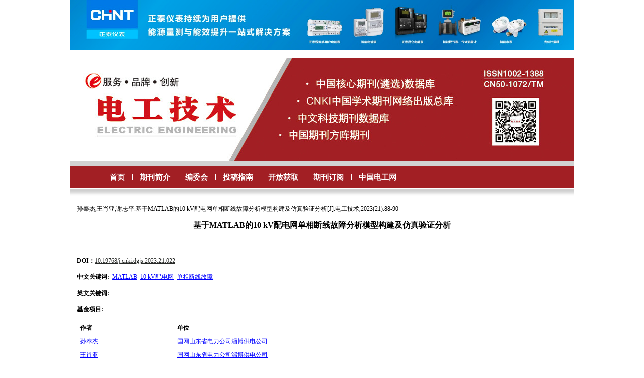

--- FILE ---
content_type: text/html; charset=utf-8
request_url: http://journal.jsjkx.com/dgjs/ch/reader/view_abstract.aspx?file_no=20232122&flag=1
body_size: 4987
content:
<!DOCTYPE html PUBLIC "-//W3C//DTD XHTML 1.0 Transitional//EN" "http://www.w3.org/TR/xhtml1/DTD/xhtml1-transitional.dtd"> 
<html xmlns="http://www.w3.org/1999/xhtml"> 
<head><title>基于MATLAB的10 kV配电网单相断线故障分析模型构建及仿真验证分析</title>
<meta http-equiv="Content-Language" content="zh-cn">
<meta http-equiv="Content-Type" content="text/html; charset=utf-8">
<meta name="keywords" content="MATLAB；10 kV配电网；单相断线故障"/>
<meta name="HW.ad-path" content="http://zazhi.chinaet.net/dgjs/ch/reader/view_abstract.aspx?file_no=20232122"/>
<meta name="HW.identifier" content="http://zazhi.chinaet.net/dgjs/ch/reader/view_abstract.aspx?file_no=20232122"/>
<meta name="DC.Format" content="text/html"/>
<meta name="DC.Language" content="cn"/>
<meta name="DC.Title" content="基于MATLAB的10 kV配电网单相断线故障分析模型构建及仿真验证分析"/>
<meta name="DC.Identifier" content="10.19768/j.cnki.dgjs.2023.21.022"/>
<meta name="DC.Contributor" content="孙奉杰"/>
<meta name="DC.Contributor" content="王肖亚"/>
<meta name="DC.Contributor" content="谢志平"/>
<meta name="DC.Date" content=""/>
<meta name="DC.Keywords" content="MATLAB；10 kV配电网；单相断线故障"/>
<meta name="DC.Keywords" content=""/>
<meta name="Description" content="10 kV配电网发生单相断线故障时，故障电流较小、衰减速度较慢。为减少对用户的影响，采用MATLAB仿真软件构建10 kV配电网单相断线故障分析模型，以单相断线发生在A相为例进行了仿真分析。通过设置不同断线位置和过渡电阻，对中性点谐振接地系统和不接地系统单相断线故障的中性点电压、断口上下游的电压特征进行仿真验证。"/>
<meta name="Keywords" content="MATLAB；10 kV配电网；单相断线故障"/>
<meta name="citation_title" content="基于MATLAB的10 kV配电网单相断线故障分析模型构建及仿真验证分析"/>
<meta name="citation_journal_title" content="电工技术"/>
<meta name="citation_author" content="孙奉杰"/>
<meta name="citation_author" content="王肖亚"/>
<meta name="citation_author" content="谢志平"/>
<meta name="citation_volume" content=""/>
<meta name="citation_issue" content="21"/>
<meta name="citation_date" content="20231115"/>
<meta name="citation_firstpage" content="88"/>
<meta name="citation_lastpage" content="90"/>


<script type="text/javascript" src="../js/calendar_new.js"></script>
	<script type="text/javascript" src="../js/checkform.js"></script>
	<script type="text/javascript" src="../js/ajax.js"></script>
	<script type="text/javascript" src="../js/jquery.js"></script>
	<link href="../css/front_table_css.css" rel="stylesheet" type="text/css">
     <link href="../css/style.css" rel="stylesheet" type="text/css"/>
	 <link href="../css/fu.css" rel="stylesheet" type="text/css">	
	<link href="../css/zi.css" rel="stylesheet" type="text/css">
	<link href="../css/Erji_style.css" rel="stylesheet" type="text/css">
</head>

<body>
<div style=" margin:0 auto; width:1000px;">
<div id="header">
	  <div class="advertising">
		
			 <a href="https://im.chint.com/news/eventsd17.htm" target="_blank" style="height: 100%;display:block;">
				<img src="/uploadfile/news_images/dgjs/2023-06-30/20200924161125001.jpg" style="width:100%;" />
			</a>
			
	  </div>
	  <br>
      <div class="banner"></div>
	  
      <div class="nav">
           <ul>
              <li style=" background:none;"><A href="../index.aspx">首页</A></li><li><A href="../first_menu.aspx?parent_id=20090729110936001">期刊简介</A></li><li><A href="../first_menu.aspx?parent_id=20090729111025001">编委会</A></li><li><A href="../first_menu.aspx?parent_id=20151222040020940">投稿指南</A></li><li><A href="../first_menu.aspx?parent_id=20251031163737001">开放获取</A></li><li><A href="../first_menu.aspx?parent_id=20090729111056001">期刊订阅</A></li><li><A href="../https://www.chinaet.net/">中国电工网</A></li>
           </ul>
      </div>
</div>
<div id="main">
          <span id="ErrorMessage"></span>
<table cellspacing="1" cellpadding="4" align="center" id="QueryUI" class="front_table">
  <tr> 
    <td height="420" valign="top" align="center">
      <table width="100%" border="0"  cellpadding="0" cellspacing="0">
      <tr> 
      <td align=left vAlign=top > 
	   <table border="0" cellpadding="0" cellspacing="0" width="100%">
         <tr>
          <td width="100%">
            <table border="0" cellpadding="4" cellspacing="4" width="100%">
			<tr>
                <td width="100%" height="20" ><span id="ReferenceText">孙奉杰,王肖亚,谢志平.基于MATLAB的10 kV配电网单相断线故障分析模型构建及仿真验证分析[J].电工技术,2023(21):88-90</span></td>
              </tr>
			<tr>
				<td width="100%" height="20" align="center"><font size="3"><b><span id="FileTitle">基于MATLAB的10 kV配电网单相断线故障分析模型构建及仿真验证分析</span></b></font></td>
			</tr>
	       <tr>
                <td width="100%" align="center"><font size="3"><b><span id="EnTitle"></span></b></font></td>
           </tr>
	       <tr>
                <td width="100%" align="center"><span id="SendTime"></span>&nbsp;&nbsp;<span id="LastModifyTime"></span></b></td>
              </tr>
	       <tr>
                <td width="100%" height="20" ><b>DOI：</b><span id="DOI"><a href='http://dx.doi.org/10.19768/j.cnki.dgjs.2023.21.022'>10.19768/j.cnki.dgjs.2023.21.022</a></span></td>
              </tr>
	       <tr>
				<td width="100%" height="20" ><b><span id="KeyWordLabel">中文关键词</span>:</b>&nbsp;&nbsp;<span id="KeyWord"><a href="http://it.alljournals.cn/search.aspx?subject=industry_technology&major=dgjs&orderby=referenced&field=key_word&q=MATLAB&encoding=utf8" target="_blank"><font color='blue'><u>MATLAB</u></font></a>&nbsp;&nbsp;<a href="http://it.alljournals.cn/search.aspx?subject=industry_technology&major=dgjs&orderby=referenced&field=key_word&q=10+kV%e9%85%8d%e7%94%b5%e7%bd%91&encoding=utf8" target="_blank"><font color='blue'><u>10 kV配电网</u></font></a>&nbsp;&nbsp;<a href="http://it.alljournals.cn/search.aspx?subject=industry_technology&major=dgjs&orderby=referenced&field=key_word&q=%e5%8d%95%e7%9b%b8%e6%96%ad%e7%ba%bf%e6%95%85%e9%9a%9c&encoding=utf8" target="_blank"><font color='blue'><u>单相断线故障</u></font></a></span></td>
	       </tr>
	       <tr>
                <td width="100%" height="20" ><b><span id="EnKeyWordLabel">英文关键词</span>:</b><span id="EnKeyWord"></span></td>
           </tr>
	       <tr>
                <td width="100%" height="20" ><b><span id="FundProjectLabel">基金项目</span>:</b><span id="FundProject"></span></td>
           </tr>
		   
	       <tr>
                <td width="100%" height="20" ><span id="Author"><table border="0px"  cellpadding="4" cellspacing="2" width="100%" align="center"  border-style="Ridge" 	GridLines="None" BorderWidth="0px" BorderColor="White" BackColor="White"  CellPadding="3"	CellSpacing="1"><tr><td nowrap><b>作者</b></td><td><b>单位</b></td></tr><tr><td nowrap><a href="http://it.alljournals.cn/search.aspx?subject=industry_technology&major=dgjs&orderby=referenced&field=author_name&q=%e5%ad%99%e5%a5%89%e6%9d%b0&encoding=utf8" target="_blank"><font color='blue'><u>孙奉杰</u></font></a>&nbsp;</td><td><a href="http://it.alljournals.cn/search.aspx?subject=industry_technology&major=dgjs&orderby=referenced&field=institution&q=国网山东省电力公司淄博供电公司" target="_blank"><font color='blue'><u>国网山东省电力公司淄博供电公司</u></font></a>&nbsp;</td></tr><tr><td nowrap><a href="http://it.alljournals.cn/search.aspx?subject=industry_technology&major=dgjs&orderby=referenced&field=author_name&q=%e7%8e%8b%e8%82%96%e4%ba%9a&encoding=utf8" target="_blank"><font color='blue'><u>王肖亚</u></font></a>&nbsp;</td><td><a href="http://it.alljournals.cn/search.aspx?subject=industry_technology&major=dgjs&orderby=referenced&field=institution&q=国网山东省电力公司淄博供电公司" target="_blank"><font color='blue'><u>国网山东省电力公司淄博供电公司</u></font></a>&nbsp;</td></tr><tr><td nowrap><a href="http://it.alljournals.cn/search.aspx?subject=industry_technology&major=dgjs&orderby=referenced&field=author_name&q=%e8%b0%a2%e5%bf%97%e5%b9%b3&encoding=utf8" target="_blank"><font color='blue'><u>谢志平</u></font></a>&nbsp;</td><td><a href="http://it.alljournals.cn/search.aspx?subject=industry_technology&major=dgjs&orderby=referenced&field=institution&q=国网山东省电力公司淄博供电公司" target="_blank"><font color='blue'><u>国网山东省电力公司淄博供电公司</u></font></a>&nbsp;</td></tr></table></span></td>
           </tr>
		   
		   <tr>
                <td width="100%" height="20" ><b><span id="ClickNumLabel">摘要点击次数</span>:</b><b><span id="ClickNum">&nbsp;1399</span></b></td>
           </tr>
		   <tr>
                <td width="100%" height="20" ><b><span id="PDFClickNumLabel">全文下载次数</span>:</b><b><span id="PDFClickNum">&nbsp;0</span></b></td>
           </tr>
	    <tr>
		  <td width="100%" class="unnamed3"><b><span id="AbstractLabel">中文摘要</span>:</b></td>
	      </tr>
	      <tr>
		<td width="100%" style="word-break:break-all;Width:fixed" class="unnamed3">&nbsp;&nbsp;&nbsp;&nbsp;&nbsp;&nbsp;<span id="Abstract">10 kV配电网发生单相断线故障时，故障电流较小、衰减速度较慢。为减少对用户的影响，采用MATLAB仿真软件构建10 kV配电网单相断线故障分析模型，以单相断线发生在A相为例进行了仿真分析。通过设置不同断线位置和过渡电阻，对中性点谐振接地系统和不接地系统单相断线故障的中性点电压、断口上下游的电压特征进行仿真验证。</span></td>
	      </tr>
	     <tr>
                <td width="100%" class="unnamed3"><b><span id="EnAbstractLabel">英文摘要</span>:</b></td>
              </tr>

	        <tr>
                <td width="100%" class="unnamed3">&nbsp;&nbsp;&nbsp;&nbsp;&nbsp;&nbsp;<span id="EnAbstract"></span></td>
            </tr>
		    <tr>
                <td width="100%" align="center"><span id="URL"><a href='create_pdf.aspx?file_no=20232122&flag=1&journal_id=dgjs&year_id=2023' target='_blank'><u>查看全文</u></a></span>&nbsp;&nbsp;<a href="appraise.aspx?file_no=20232122&journal_id=dgjs"><u><span id="ViewAppraiseLabel">查看/发表评论</span></u></a>&nbsp;&nbsp;<a href="http://ardownload.adobe.com/pub/adobe/reader/win/6.x/6.0/chs/AdbeRdr60_chs_full.exe"><u><span id="DownloadReaderLabel">下载PDF阅读器</span></u></a> </td>
           </tr>
            </table>
          </td>
        
        </tr>
      </table>

<div class="recommend_article"></div>
<script src="https://cdn.aipub.cn/vue.min.js?v=793f7c4d830ca9af85695faa0a669bf2"></script>
<script>
    const referConfig = {
        vendor: "qy",
        column_num: 2,
        column_css: 1,
        page_name: 'abstract',
       
         
            "pcid": "ac9859819d067848eddb374f2a3b80950d400dd859fe6c12be1d0fefea4cf9af",
            "cid": "7e2e3f51dfb91a701376530ecb571a60",
            "jid": "d6d0b52b1a7c906ae0d0114ab756f208"
      
    }

    if(referConfig.pcid!=""){
	$('.recommend_article').append("<div id='et_extend' > </div>")
	}	

</script>
<script src="https://recommend.aipub.cn/file/aipub.ad.js"></script>

	  <table width="100%" align="center">
<tr><td  align="left">
<div id="ReferenceList">
</div>
</td></tr>
<tr><td  align="left">
<div id="WasReferencedList">
</div>
</td></tr>


</table>
  </td>    
</table> 
</td>    
</tr>
 <tr><td align="center"></td></tr>
</table>  
<!--中文版-->


 <p style="clear:both;"></p>   
</div>
<div id="footer">
<table width="1000">
	      <tr>
		       <!--<td width="94"><a href="http://www.cqwa.gov.cn/"><img src="../ext_images/sentrybox.gif" /></a></td>-->
			   <td>
			       版权所有：《电工技术》编辑部&nbsp;Email：diangong@chinaet.net<br/>
地址：重庆市渝北区洪湖西路18号&nbsp;邮编：401121&nbsp;编辑部：023-63502993 023-67039613 广告部：023-67039610  <br/> 
<a href="http://www.miitbeian.gov.cn/">渝ICP备16013121-1 </a> <br/>
技术支持：<a href="http://www.e-tiller.com/ch/index.aspx">北京勤云科技发展有限公司</a>
			   
			   </td>
			   <!--<td width="94"><a href="http://beian.cqwa.gov.cn/open/showRecord?id=50011202500521"><img src="../ext_images/wa50011201500361.gif.jpg" style="margin-top:10px;" /></a></td>-->
		  </tr>
	 </table>



       
</div>
</div>


</body>
    


<style>
.er_weim {
    height: auto;
    position: fixed;
    left: 0;
    text-align: center;
    top: 217px;
    width: 160px;
    z-index: 99999;
}
</style>
</html>

<script language="javascript" src="search_reference.aspx?ct=8A1B4333B08F11BBA4BB068A8F2DB8841CA88F1E1E79BE5F06FD63A36482216719199F259FAFAE30346BAC8A3ED1DFA6001E66BACC4A4593F6DA9049B5BBA63A3AF863933781B435BDF2E31358D1A394869F6A3347F620F8&et=&pcid=5B3AB970F71A803DEACDC0559115BFCF0A068CD97DD29835&cid=6CDB4E49EF88F71A&jid=96DE634E6C58DA2F555D8DE4827C478C&yid=BA1E75DF0B7E0EB2&aid=6680D355800CC8EEB6068252A098227C&vid=&iid=659D3B06EBF534A7&sid=7E8E8B150580E4AB&eid=869807E2D7BED9EC&fileno=20232122&flag=1&is_more=0"></script>
<script type="text/javascript">
$().ready(function() {
	$.get("get_article_view_count.aspx?file_no=20232122&edit_id=&volume=&year_id=2023&issue=21&doi=10.19768/j.cnki.dgjs.2023.21.022&start_page=88&flag=1",function(strReturn){
			if(strReturn!=""){
				eval(strReturn);
			}
	});
});
</script>

--- FILE ---
content_type: text/html; charset=utf-8
request_url: http://journal.jsjkx.com/dgjs/ch/reader/search_reference.aspx?ct=8A1B4333B08F11BBA4BB068A8F2DB8841CA88F1E1E79BE5F06FD63A36482216719199F259FAFAE30346BAC8A3ED1DFA6001E66BACC4A4593F6DA9049B5BBA63A3AF863933781B435BDF2E31358D1A394869F6A3347F620F8&et=&pcid=5B3AB970F71A803DEACDC0559115BFCF0A068CD97DD29835&cid=6CDB4E49EF88F71A&jid=96DE634E6C58DA2F555D8DE4827C478C&yid=BA1E75DF0B7E0EB2&aid=6680D355800CC8EEB6068252A098227C&vid=&iid=659D3B06EBF534A7&sid=7E8E8B150580E4AB&eid=869807E2D7BED9EC&fileno=20232122&flag=1&is_more=0
body_size: 627
content:

$(document).ready(function() {
	 $.get("/ch/reader/reference_list.aspx?pcid=5B3AB970F71A803DEACDC0559115BFCF0A068CD97DD29835&cid=6CDB4E49EF88F71A&jid=96DE634E6C58DA2F555D8DE4827C478C&yid=BA1E75DF0B7E0EB2&aid=6680D355800CC8EEB6068252A098227C&iid=659D3B06EBF534A7&sid=7E8E8B150580E4AB&eid=869807E2D7BED9EC&ct=8A1B4333B08F11BBA4BB068A8F2DB8841CA88F1E1E79BE5F06FD63A36482216719199F259FAFAE30346BAC8A3ED1DFA6001E66BACC4A4593F6DA9049B5BBA63A3AF863933781B435BDF2E31358D1A394869F6A3347F620F8&et=&flag=1&journal_id=dgjs&file_no=20232122&ms_file_no=&ms_year=&cp=1&tn=0&from_founder_html=",function(xml){
		if(xml!=""){
			$("div#ReferenceList").html(xml);			
		}
	});
      $.get("/ch/reader/was_referenced_list.aspx?pcid=5B3AB970F71A803DEACDC0559115BFCF0A068CD97DD29835&cid=6CDB4E49EF88F71A&jid=96DE634E6C58DA2F555D8DE4827C478C&yid=BA1E75DF0B7E0EB2&aid=6680D355800CC8EEB6068252A098227C&iid=659D3B06EBF534A7&sid=7E8E8B150580E4AB&eid=869807E2D7BED9EC&ct=8A1B4333B08F11BBA4BB068A8F2DB8841CA88F1E1E79BE5F06FD63A36482216719199F259FAFAE30346BAC8A3ED1DFA6001E66BACC4A4593F6DA9049B5BBA63A3AF863933781B435BDF2E31358D1A394869F6A3347F620F8&et=&flag=1&journal_id=dgjs&file_no=20232122&ms_file_no=&ms_year=&cp=1&tn=0&from_founder_html=",function(xml){
		if(xml!=""){
			$("div#WasReferencedList").html(xml);			
		}
	});

		$.get("/ch/reader/relate_article_list.aspx?pcid=5B3AB970F71A803DEACDC0559115BFCF0A068CD97DD29835&cid=6CDB4E49EF88F71A&jid=96DE634E6C58DA2F555D8DE4827C478C&yid=BA1E75DF0B7E0EB2&aid=6680D355800CC8EEB6068252A098227C&iid=659D3B06EBF534A7&sid=7E8E8B150580E4AB&eid=869807E2D7BED9EC&ct=8A1B4333B08F11BBA4BB068A8F2DB8841CA88F1E1E79BE5F06FD63A36482216719199F259FAFAE30346BAC8A3ED1DFA6001E66BACC4A4593F6DA9049B5BBA63A3AF863933781B435BDF2E31358D1A394869F6A3347F620F8&et=&flag=1&journal_id=dgjs&file_no=20232122&ms_file_no=&ms_year=&cp=1&tn=0&from_founder_html=",function(xml){
			if(xml!=""){
				$("div#RelateArticleList").html(xml);				
			}
	});

	$.get("/ch/reader/self_relate_article_list.aspx?pcid=5B3AB970F71A803DEACDC0559115BFCF0A068CD97DD29835&cid=6CDB4E49EF88F71A&jid=96DE634E6C58DA2F555D8DE4827C478C&yid=BA1E75DF0B7E0EB2&aid=6680D355800CC8EEB6068252A098227C&iid=659D3B06EBF534A7&sid=7E8E8B150580E4AB&eid=869807E2D7BED9EC&ct=8A1B4333B08F11BBA4BB068A8F2DB8841CA88F1E1E79BE5F06FD63A36482216719199F259FAFAE30346BAC8A3ED1DFA6001E66BACC4A4593F6DA9049B5BBA63A3AF863933781B435BDF2E31358D1A394869F6A3347F620F8&et=&flag=1&journal_id=dgjs&file_no=20232122&ms_file_no=&ms_year=&cp=1&tn=0&from_founder_html=",function(xml){
			if(xml!=""){
				$("div#SelfRelateArticleList").html(xml);				
			}
	});
});



--- FILE ---
content_type: text/html; charset=utf-8
request_url: http://journal.jsjkx.com/ch/reader/relate_article_list.aspx?pcid=5B3AB970F71A803DEACDC0559115BFCF0A068CD97DD29835&cid=6CDB4E49EF88F71A&jid=96DE634E6C58DA2F555D8DE4827C478C&yid=BA1E75DF0B7E0EB2&aid=6680D355800CC8EEB6068252A098227C&iid=659D3B06EBF534A7&sid=7E8E8B150580E4AB&eid=869807E2D7BED9EC&ct=8A1B4333B08F11BBA4BB068A8F2DB8841CA88F1E1E79BE5F06FD63A36482216719199F259FAFAE30346BAC8A3ED1DFA6001E66BACC4A4593F6DA9049B5BBA63A3AF863933781B435BDF2E31358D1A394869F6A3347F620F8&et=&flag=1&journal_id=dgjs&file_no=20232122&ms_file_no=&ms_year=&cp=1&tn=0&from_founder_html=
body_size: 3484
content:
<style type='text/css'><!-- a.ArticleList {text-decoration:underline;color:#316ac5;}--></style><table><tr><td colspan='2'><b>相似文献(共20条):</b></td></tr><tr><td height='20' width='2%' valign='top' nowrap>[1] </td><td height='20'>赵东杰,王长久,董春晨.<a class='ArticleList' href="view_reference.aspx?pcid=5B3AB970F71A803DEACDC0559115BFCF0A068CD97DD29835&cid=6CDB4E49EF88F71A&jid=96DE634E6C58DA2F555D8DE4827C478C&aid=6B06A085FFF56B20AC727A3382A14EA9&yid=B6351343F4791CA3&vid=2B25C5E62F83A049&iid=23CCDDCD68FFCC2F&sid=4AD960B5AD2D111A&eid=27746BCEEE58E9DC" target='_blank'><u>单条线路中性点不接地系统发生单相接地故障的分析与仿真</u></a>[J].电工技术,2019(15):31-33.</td></tr><tr><td height='20' width='2%' valign='top' nowrap>[2] </td><td height='20'><a class='ArticleList' href="view_reference.aspx?pcid=5B3AB970F71A803DEACDC0559115BFCF0A068CD97DD29835&cid=6CDB4E49EF88F71A&jid=828E9BBC945455BDDF9DA6953F5D0883&aid=68F7EBB7E610720F46EA4238010CC4C4&yid=9475FABC7A03F4AB&vid=2B25C5E62F83A049&iid=E158A972A605785F" target="_blank"><u>不接地系统单相断线故障电压分析</u></a>[J].中国电机工程学报</td></tr><tr><td height='20' width='2%' valign='top' nowrap>[3] </td><td height='20'>张灿军,陈梦琦,张宗熙,薛永端,金鑫.<a class='ArticleList' href="view_reference.aspx?pcid=5B3AB970F71A803DEACDC0559115BFCF0A068CD97DD29835&cid=6CDB4E49EF88F71A&jid=BD6C8A37FB55FA621CBFDA80319E957E&aid=FE0D45C876CD8B1583F09067CAED6D24&yid=B6351343F4791CA3&vid=933658645952ED9F&iid=708DD6B15D2464E8" target="_blank"><u>小电阻接地系统单相断线故障电压特征分析</u></a>[J].供用电,2019,36(11).</td></tr><tr><td height='20' width='2%' valign='top' nowrap>[4] </td><td height='20'>王士新,张慧芬,徐斌,魏亚军,刘宗杰,黄坛坛.<a class='ArticleList' href="view_reference.aspx?pcid=5B3AB970F71A803DEACDC0559115BFCF0A068CD97DD29835&cid=6CDB4E49EF88F71A&jid=F78FF0FF3692DD34E74D46C3B58C096B&aid=BA2C6AC921946DBF24424B4722230BEE&yid=EA357AD73C8E13BC&vid=16D8618C6164A3ED&iid=DF92D298D3FF1E6E" target="_blank"><u>小电流接地系统单相断线接地复故障类型诊断</u></a>[J].电力自动化设备,2018,38(7).</td></tr><tr><td height='20' width='2%' valign='top' nowrap>[5] </td><td height='20'>李志远,曹丽丽,薛永端,管廷龙.<a class='ArticleList' href="view_reference.aspx?pcid=5B3AB970F71A803DEACDC0559115BFCF0A068CD97DD29835&cid=6CDB4E49EF88F71A&jid=BD6C8A37FB55FA621CBFDA80319E957E&aid=3A41486623D1EF1D7BB063A670A490C2&yid=EA357AD73C8E13BC&vid=2B25C5E62F83A049&iid=94C357A881DFC066" target="_blank"><u>不接地系统单相断线兼电源侧接地故障分析</u></a>[J].供用电,2018(5).</td></tr><tr><td height='20' width='2%' valign='top' nowrap>[6] </td><td height='20'>徐 岩,邹 南,马天祥.<a class='ArticleList' href="view_reference.aspx?pcid=5B3AB970F71A803DEACDC0559115BFCF0A068CD97DD29835&cid=6CDB4E49EF88F71A&jid=1A08719349B0621AE7ACF6E842C4D309&aid=6F290903C07A624673A32FB29EE79CFC&yid=885CEFEC57DA488F&vid=771152D1ADC1C0EB&iid=0B39A22176CE99FB&sid=2001E0D53B7B80EC&eid=987EDA49D8A7A635" target="_blank"><u>逆变型分布式电源接入配电网单相断线故障零序电压分析</u></a>[J].电力系统保护与控制,2022,50(2):41-51.</td></tr><tr><td height='20' width='2%' valign='top' nowrap>[7] </td><td height='20'>禹红,郑泷康,曾荷清,李付亮.<a class='ArticleList' href="view_reference.aspx?pcid=5B3AB970F71A803DEACDC0559115BFCF0A068CD97DD29835&cid=6CDB4E49EF88F71A&jid=75CD9E98039D97914FF069F60F342808&aid=F3509074D542FD240BEF23E303A16574&yid=0D1D160AB8016934&vid=1371F55DA51B6E64&iid=0B39A22176CE99FB&sid=CA4FD0336C81A37A&eid=DF92D298D3FF1E6E" target="_blank"><u>小水电发电系统的非接地电网单相断线故障分析及诊断方法</u></a>[J].湖南电力,2020,40(2):1-7.</td></tr><tr><td height='20' width='2%' valign='top' nowrap>[8] </td><td height='20'>吴丽娜,刘观起.<a class='ArticleList' href="view_reference.aspx?pcid=5B3AB970F71A803DEACDC0559115BFCF0A068CD97DD29835&cid=6CDB4E49EF88F71A&jid=5E0B88BECF1941DE677D70AC6AF029BD&aid=67FBCE3CD1B18725BD88CC0BD47180CF&yid=9EAD63ADE6B277ED&vid=340AC2BF8E7AB4FD&iid=DF92D298D3FF1E6E&sid=659D3B06EBF534A7&eid=96C778EE049EE47D" target="_blank"><u>谐振接地系统单相故障仿真与分析</u></a>[J].电力科学与工程,2014,30(7):21-26.</td></tr><tr><td height='20' width='2%' valign='top' nowrap>[9] </td><td height='20'>王传皓,张浩然.<a class='ArticleList' href="view_reference.aspx?pcid=5B3AB970F71A803DEACDC0559115BFCF0A068CD97DD29835&cid=6CDB4E49EF88F71A&jid=03742461F4B5CA93765330CC26CDC4CC&aid=87A4FE3F07C05093F9EE985A5096CC99&yid=B6351343F4791CA3&vid=1371F55DA51B6E64&iid=E158A972A605785F" target="_blank"><u>线路单相断线对Dyn11型变压器Y侧电压影响分析</u></a>[J].东北电力技术,2019,40(4).</td></tr><tr><td height='20' width='2%' valign='top' nowrap>[10] </td><td height='20'>张洪涛,曹丽丽,冯光,薛永端,周宁,王鹏.<a class='ArticleList' href="view_reference.aspx?pcid=5B3AB970F71A803DEACDC0559115BFCF0A068CD97DD29835&cid=6CDB4E49EF88F71A&jid=2E7929C494C71419C0ECB6DED50B338B&aid=CD14A391FC507C9EB56D2597007AAB1A&yid=B6351343F4791CA3&vid=4AD960B5AD2D111A&iid=0B39A22176CE99FB" target="_blank"><u>谐振接地系统单相断线故障分析</u></a>[J].电力系统及其自动化学报,2019,31(2).</td></tr><tr><td height='20' width='2%' valign='top' nowrap>[11] </td><td height='20'>张慧芬,桑在中.<a class='ArticleList' href="view_reference.aspx?pcid=5B3AB970F71A803DEACDC0559115BFCF0A068CD97DD29835&cid=6CDB4E49EF88F71A&jid=06D3C77A2E4D76E91806286F61AD5921&aid=357524FB48AA9AF8F4DA1C6781561A72&yid=FF7AA908D58E97FA&vid=D997634CFE9B6321&iid=0B39A22176CE99FB&sid=8BD23BD67BF01A5C&eid=4F2F18DD6F870C2C" target="_blank"><u>架空线单相断线接地复故障分析</u></a>[J].中国电力,2013,46(2):65-71.</td></tr><tr><td height='20' width='2%' valign='top' nowrap>[12] </td><td height='20'>刘同同,綦鲁波.<a class='ArticleList' href="view_reference.aspx?pcid=5B3AB970F71A803DEACDC0559115BFCF0A068CD97DD29835&cid=6CDB4E49EF88F71A&jid=658F578E0136312D2BF31354B8B296ED&aid=E8A7934D58653402B2E0D004B351B638&yid=FA004A8A4ED1540B&vid=2A8D03AD8076A2E3&iid=5D311CA918CA9A03" target="_blank"><u>基于母线异常电压的线路单相断线故障判别</u></a>[J].电力安全技术,2017,19(8).</td></tr><tr><td height='20' width='2%' valign='top' nowrap>[13] </td><td height='20'>周 斌,陈梦琦,郑海涯,薛永端,杨 程,何承涛.<a class='ArticleList' href="view_reference.aspx?pcid=5B3AB970F71A803DEACDC0559115BFCF0A068CD97DD29835&cid=6CDB4E49EF88F71A&jid=1A08719349B0621AE7ACF6E842C4D309&aid=6920703E27B2C4F56D2B2E0D5D4E2F6D&yid=9475FABC7A03F4AB&vid=2A3781E88AB1776F&iid=BCA2697F357F2001&sid=39EEF47180459690&eid=8C83C265AD318E34" target="_blank"><u>谐振接地系统单相断线并坠地故障电压特征仿真分析</u></a>[J].电力系统保护与控制,2021,49(17):93-100.</td></tr><tr><td height='20' width='2%' valign='top' nowrap>[14] </td><td height='20'><a class='ArticleList' href="view_reference.aspx?pcid=5B3AB970F71A803DEACDC0559115BFCF0A068CD97DD29835&cid=6CDB4E49EF88F71A&jid=F7DABF51176EF1064E985A3940C43702&aid=472446C8A3218F199B49F31536CCA1B2&yid=0D1D160AB8016934&vid=2B25C5E62F83A049&iid=5D311CA918CA9A03" target="_blank"><u>配电网单相断线故障的负序电压电流特征分析及区段定位</u></a>[J].电网技术</td></tr><tr><td height='20' width='2%' valign='top' nowrap>[15] </td><td height='20'>孙岩洲,崔志永.<a class='ArticleList' href="view_reference.aspx?pcid=5B3AB970F71A803DEACDC0559115BFCF0A068CD97DD29835&cid=6CDB4E49EF88F71A&jid=18FF7869B114A566AE5726B02C06F7E4&aid=2487E285D6E0BF3AACC56D0709226EA5&yid=9377ED8094509821&vid=2B25C5E62F83A049&iid=B31275AF3241DB2D&sid=AB8B0EE7E1A96CB2&eid=2BCD2FED7562E194" target="_blank"><u>谐振接地系统单相接地故障选线的优化及仿真</u></a>[J].华东电力,2011(6):937-940.</td></tr><tr><td height='20' width='2%' valign='top' nowrap>[16] </td><td height='20'>林莉,王军兵,唐凤英,胡宗军,牟道槐.<a class='ArticleList' href="view_reference.aspx?pcid=5B3AB970F71A803DEACDC0559115BFCF0A068CD97DD29835&cid=6CDB4E49EF88F71A&jid=1A08719349B0621AE7ACF6E842C4D309&aid=FAA90AC87DFD5CB418F638998D6472E7&yid=99E9153A83D4CB11&vid=1371F55DA51B6E64&iid=BCA2697F357F2001&sid=987EDA49D8A7A635&eid=E514EE58E0E50ECF" target="_blank"><u>10 kV电压互感器损坏的仿真计算研究</u></a>[J].电力系统保护与控制,2012,40(17):51-55.</td></tr><tr><td height='20' width='2%' valign='top' nowrap>[17] </td><td height='20'>李谦 靳晓东.<a class='ArticleList' href="view_reference.aspx?pcid=5B3AB970F71A803DEACDC0559115BFCF0A068CD97DD29835&cid=6CDB4E49EF88F71A&jid=252C4B40E7D1ECDCD6170E8BD8BA68D0&aid=AC6F6BBC849C81D018262CC0061D701E&yid=5370399DC954B911&vid=27746BCEEE58E9DC&iid=0B39A22176CE99FB&sid=7C3A4C1EE6A45749&eid=1AE5323881A5ECDC" target="_blank"><u>配电系统断线铁磁谐振的数值仿真及分析</u></a>[J].高压电器,1997,33(2):39-44.</td></tr><tr><td height='20' width='2%' valign='top' nowrap>[18] </td><td height='20'>林莉,王军兵,唐凤英,胡宗军,牟道槐.<a class='ArticleList' href="view_reference.aspx?pcid=5B3AB970F71A803DEACDC0559115BFCF0A068CD97DD29835&cid=6CDB4E49EF88F71A&jid=1A08719349B0621AE7ACF6E842C4D309&aid=0515D2C94411CDEB5102B094868B41D2&yid=99E9153A83D4CB11&vid=2B25C5E62F83A049&iid=BCA2697F357F2001&sid=987EDA49D8A7A635&eid=E514EE58E0E50ECF" target="_blank"><u>10kV电压互感器损坏的仿真计算研究</u></a>[J].电力系统保护与控制,2012(17):51-55.</td></tr><tr><td height='20' width='2%' valign='top' nowrap>[19] </td><td height='20'>黄丽云,张焰.<a class='ArticleList' href="view_reference.aspx?pcid=5B3AB970F71A803DEACDC0559115BFCF0A068CD97DD29835&cid=6CDB4E49EF88F71A&jid=252C4B40E7D1ECDCD6170E8BD8BA68D0&aid=7E80473BAC5952FF&yid=37904DC365DD7266&vid=ECE8E54D6034F642&iid=E158A972A605785F&sid=82722E2B785EBF0D&eid=627456E7977439A4" target="_blank"><u>电网铁磁谐振的产生机理与10kV配网铁磁谐振的小波分析</u></a>[J].高压电器,2006,42(4):253-255.</td></tr><tr><td height='20' width='2%' valign='top' nowrap>[20] </td><td height='20'>张　刚,王明钦.<a class='ArticleList' href="view_reference.aspx?pcid=5B3AB970F71A803DEACDC0559115BFCF0A068CD97DD29835&cid=6CDB4E49EF88F71A&jid=6794610140F76725BDF0326B2823A184&aid=BB7617333E77C3DB895218669509018C&yid=FFD10F7019FAA9EC&vid=ECE8E54D6034F642&iid=0B39A22176CE99FB&sid=ECE8E54D6034F642&eid=94E7F66E6C42FA23" target="_blank"><u>电磁式电压互感器爆裂事故分析及解决方案</u></a>[J].山东电力技术,2015,42(2):42-45.</td></tr>

--- FILE ---
content_type: text/html; charset=utf-8
request_url: http://journal.jsjkx.com/ch/reader/self_relate_article_list.aspx?pcid=5B3AB970F71A803DEACDC0559115BFCF0A068CD97DD29835&cid=6CDB4E49EF88F71A&jid=96DE634E6C58DA2F555D8DE4827C478C&yid=BA1E75DF0B7E0EB2&aid=6680D355800CC8EEB6068252A098227C&iid=659D3B06EBF534A7&sid=7E8E8B150580E4AB&eid=869807E2D7BED9EC&ct=8A1B4333B08F11BBA4BB068A8F2DB8841CA88F1E1E79BE5F06FD63A36482216719199F259FAFAE30346BAC8A3ED1DFA6001E66BACC4A4593F6DA9049B5BBA63A3AF863933781B435BDF2E31358D1A394869F6A3347F620F8&et=&flag=1&journal_id=dgjs&file_no=20232122&ms_file_no=&ms_year=&cp=1&tn=0&from_founder_html=
body_size: 2948
content:
<style type='text/css'><!-- a.ArticleList {text-decoration:underline;color:#316ac5;}--></style><table><tr><td colspan='2'><b>相似文献(共20条):</b></td></tr><tr><td height='20' width='2%' valign='top' nowrap>[1] </td><td height='20'>赵东杰,王长久,董春晨.<a class='ArticleList' href="view_reference.aspx?pcid=5B3AB970F71A803DEACDC0559115BFCF0A068CD97DD29835&cid=6CDB4E49EF88F71A&jid=96DE634E6C58DA2F555D8DE4827C478C&aid=6B06A085FFF56B20AC727A3382A14EA9&yid=B6351343F4791CA3&vid=2B25C5E62F83A049&iid=23CCDDCD68FFCC2F&sid=4AD960B5AD2D111A&eid=27746BCEEE58E9DC" target='_blank'><u>单条线路中性点不接地系统发生单相接地故障的分析与仿真</u></a>[J].电工技术,2019(15):31-33.</td></tr><tr><td height='20' width='2%' valign='top' nowrap>[2] </td><td height='20'>杨海运.<a class='ArticleList' href="view_reference.aspx?pcid=5B3AB970F71A803DEACDC0559115BFCF0A068CD97DD29835&cid=6CDB4E49EF88F71A&jid=96DE634E6C58DA2F555D8DE4827C478C&aid=F7D0025B820CBB4BDAEB921F0D3D9431&yid=BA1E75DF0B7E0EB2&vid=2B25C5E62F83A049&iid=CA4FD0336C81A37A&sid=89F76E117E9BDB76&eid=03F1579EF92A5A32" target='_blank'><u>基于变分模态分解的配电网单相接地故障区段定位</u></a>[J].电工技术,2023(1):103-105.</td></tr><tr><td height='20' width='2%' valign='top' nowrap>[3] </td><td height='20'>叶伟权.<a class='ArticleList' href="view_reference.aspx?pcid=5B3AB970F71A803DEACDC0559115BFCF0A068CD97DD29835&cid=6CDB4E49EF88F71A&jid=96DE634E6C58DA2F555D8DE4827C478C&aid=B723A0C9B93871AB337A013A4EB3B0B1&yid=885CEFEC57DA488F&vid=2B25C5E62F83A049&iid=708DD6B15D2464E8&sid=DF92D298D3FF1E6E&eid=9CF7A0430CBB2DFD" target='_blank'><u>基于多故障判据融合的小电流接地系统单相接地故障选线研究</u></a>[J].电工技术,2022(11):7-9.</td></tr><tr><td height='20' width='2%' valign='top' nowrap>[4] </td><td height='20'>亓富军,姜庆密,李玉峰,田继发.<a class='ArticleList' href="view_reference.aspx?pcid=5B3AB970F71A803DEACDC0559115BFCF0A068CD97DD29835&cid=6CDB4E49EF88F71A&jid=96DE634E6C58DA2F555D8DE4827C478C&aid=733808E136E1A6DE7240BDA06D484B2D&yid=99E9153A83D4CB11&vid=2B25C5E62F83A049&iid=DF92D298D3FF1E6E&sid=9FFCC7AF50CAEBF7&eid=BFE7933E5EEA150D" target='_blank'><u>35kV线路断线及相继故障的处理及分析</u></a>[J].电工技术,2012(7):58-60.</td></tr><tr><td height='20' width='2%' valign='top' nowrap>[5] </td><td height='20'>郎进平.<a class='ArticleList' href="view_reference.aspx?pcid=5B3AB970F71A803DEACDC0559115BFCF0A068CD97DD29835&cid=6CDB4E49EF88F71A&jid=96DE634E6C58DA2F555D8DE4827C478C&aid=8D2247D7C37E2B0AE7B6C20268BCECC7&yid=EA357AD73C8E13BC&vid=2B25C5E62F83A049&iid=94C357A881DFC066&sid=C3BF5C58156BEDF0&eid=10F298ED9F164662" target='_blank'><u>10kV开关柜接地故障分析与对策</u></a>[J].电工技术,2018(5):97-98.</td></tr><tr><td height='20' width='2%' valign='top' nowrap>[6] </td><td height='20'>赵帅.<a class='ArticleList' href="view_reference.aspx?pcid=5B3AB970F71A803DEACDC0559115BFCF0A068CD97DD29835&cid=6CDB4E49EF88F71A&jid=96DE634E6C58DA2F555D8DE4827C478C&aid=E493FCF2BF7F4A7AB903E2E24DA80B79&yid=885CEFEC57DA488F&vid=2B25C5E62F83A049&iid=94C357A881DFC066&sid=2B5DE8A23DCEED39&eid=B62E0EEFE746E568" target='_blank'><u>多条配电网线路同时跳闸的故障分析及应对措施</u></a>[J].电工技术,2022(5):120-122.</td></tr><tr><td height='20' width='2%' valign='top' nowrap>[7] </td><td height='20'>蒋力,鲍有理,袁磊平.<a class='ArticleList' href="view_reference.aspx?pcid=5B3AB970F71A803DEACDC0559115BFCF0A068CD97DD29835&cid=6CDB4E49EF88F71A&jid=96DE634E6C58DA2F555D8DE4827C478C&aid=6B06A085FFF56B2056547AB99102AACF&yid=B6351343F4791CA3&vid=2B25C5E62F83A049&iid=FC0714F8D2EB605D&sid=80A07035DF96B0C4&eid=E44E40A2398D4F2A" target='_blank'><u>经消弧线圈接地系统单相断线故障分析</u></a>[J].电工技术,2019(13):75-77.</td></tr><tr><td height='20' width='2%' valign='top' nowrap>[8] </td><td height='20'>颜慧.<a class='ArticleList' href="view_reference.aspx?pcid=5B3AB970F71A803DEACDC0559115BFCF0A068CD97DD29835&cid=6CDB4E49EF88F71A&jid=96DE634E6C58DA2F555D8DE4827C478C&aid=CE0C145ADEC92757E74B867369E292FA&yid=0D1D160AB8016934&vid=2B25C5E62F83A049&iid=CA4FD0336C81A37A&sid=F24949CFDB502409&eid=91C9056D8E8856E0" target='_blank'><u>10 kV配电网电压异常现象分析及处理措施</u></a>[J].电工技术,2020(1):106-109.</td></tr><tr><td height='20' width='2%' valign='top' nowrap>[9] </td><td height='20'>郎进平.<a class='ArticleList' href="view_reference.aspx?pcid=5B3AB970F71A803DEACDC0559115BFCF0A068CD97DD29835&cid=6CDB4E49EF88F71A&jid=96DE634E6C58DA2F555D8DE4827C478C&aid=2F1C0791EEE24AA59E36FE51A1E2FDAA&yid=EA357AD73C8E13BC&vid=2B25C5E62F83A049&iid=9CF7A0430CBB2DFD" target='_blank'><u>10kV开关柜接地故障分析与对策</u></a>[J].电工技术,2018(9).</td></tr><tr><td height='20' width='2%' valign='top' nowrap>[10] </td><td height='20'>刘渝根,彭国荣,马晋佩,谢丽娜,李图强,田金虎.<a class='ArticleList' href="view_reference.aspx?pcid=5B3AB970F71A803DEACDC0559115BFCF0A068CD97DD29835&cid=6CDB4E49EF88F71A&jid=96DE634E6C58DA2F555D8DE4827C478C&aid=77D2CCFD3B4A985C7F255F3AF1E0291F&yid=FFD10F7019FAA9EC&vid=2B25C5E62F83A049&iid=0B39A22176CE99FB&sid=23CCDDCD68FFCC2F&eid=593F9461A77385FC" target='_blank'><u>风电场35kV电缆网中性点接地方式特性分析</u></a>[J].电工技术,2015(2):15-19,45.</td></tr><tr><td height='20' width='2%' valign='top' nowrap>[11] </td><td height='20'>付克勤,游文钧,刘渝根.<a class='ArticleList' href="view_reference.aspx?pcid=5B3AB970F71A803DEACDC0559115BFCF0A068CD97DD29835&cid=6CDB4E49EF88F71A&jid=96DE634E6C58DA2F555D8DE4827C478C&aid=F4B97CE2D73074060AA80B96C465AF35&yid=FF7AA908D58E97FA&vid=2B25C5E62F83A049&iid=38B194292C032A66" target='_blank'><u>配电网铁磁谐振过电压及其抑制措施仿真研究</u></a>[J].电工技术,2013(3).</td></tr><tr><td height='20' width='2%' valign='top' nowrap>[12] </td><td height='20'>王永生,张志雄,王军亭.<a class='ArticleList' href="view_reference.aspx?pcid=5B3AB970F71A803DEACDC0559115BFCF0A068CD97DD29835&cid=6CDB4E49EF88F71A&jid=96DE634E6C58DA2F555D8DE4827C478C&aid=4E534BB8E6A4B8CD1AAF46EA2F702758&yid=9F915C6F01DE79C5&vid=2B25C5E62F83A049&iid=9CF7A0430CBB2DFD&sid=08805F9252973BA4&eid=BB0EA31DB1B01173" target='_blank'><u>110kV线路断线故障分析</u></a>[J].电工技术,2016(9):92-94.</td></tr><tr><td height='20' width='2%' valign='top' nowrap>[13] </td><td height='20'>肖剑锋,魏长明.<a class='ArticleList' href="view_reference.aspx?pcid=5B3AB970F71A803DEACDC0559115BFCF0A068CD97DD29835&cid=6CDB4E49EF88F71A&jid=96DE634E6C58DA2F555D8DE4827C478C&aid=3EC7ACBBF5A4A28D947317B65931E9D2&yid=140ECF96957D60B2&vid=2B25C5E62F83A049&iid=CA4FD0336C81A37A&sid=771469D9D58C34FF&eid=340AC2BF8E7AB4FD" target='_blank'><u>主变110kV侧断线引起10kV电压异常的故障分析</u></a>[J].电工技术,2010(1):29-30.</td></tr><tr><td height='20' width='2%' valign='top' nowrap>[14] </td><td height='20'>张海斌.<a class='ArticleList' href="view_reference.aspx?pcid=5B3AB970F71A803DEACDC0559115BFCF0A068CD97DD29835&cid=6CDB4E49EF88F71A&jid=96DE634E6C58DA2F555D8DE4827C478C&aid=733808E136E1A6DEE407BC388498191D&yid=99E9153A83D4CB11&vid=2B25C5E62F83A049&iid=9CF7A0430CBB2DFD&sid=6AC2A205FBB0EF23&eid=BFE7933E5EEA150D" target='_blank'><u>3～10kV中性点不接地系统铁磁谐振过电压的识别</u></a>[J].电工技术,2012(9):59-60.</td></tr><tr><td height='20' width='2%' valign='top' nowrap>[15] </td><td height='20'>王俊,罗嘉玮,冯宗琮,蒋文弢,毛长斌,杨平,罗浩.<a class='ArticleList' href="view_reference.aspx?pcid=5B3AB970F71A803DEACDC0559115BFCF0A068CD97DD29835&cid=6CDB4E49EF88F71A&jid=96DE634E6C58DA2F555D8DE4827C478C&aid=60688C95606AC6848E71B31155FF8729&yid=9475FABC7A03F4AB&vid=2B25C5E62F83A049&iid=38B194292C032A66&sid=27746BCEEE58E9DC&eid=933658645952ED9F" target='_blank'><u>基于近似熵的中性点不接地系统故障区段定位*</u></a>[J].电工技术,2021(3):33-36.</td></tr><tr><td height='20' width='2%' valign='top' nowrap>[16] </td><td height='20'>张海斌.<a class='ArticleList' href="view_reference.aspx?pcid=5B3AB970F71A803DEACDC0559115BFCF0A068CD97DD29835&cid=6CDB4E49EF88F71A&jid=96DE634E6C58DA2F555D8DE4827C478C&aid=E0C94C7A97958A94AC9834D995EC1728&yid=99E9153A83D4CB11&vid=2B25C5E62F83A049&iid=9CF7A0430CBB2DFD" target='_blank'><u>3～1OkV中性点不接地系统铁磁谐振过电压的识别</u></a>[J].电工技术,2012(9).</td></tr><tr><td height='20' width='2%' valign='top' nowrap>[17] </td><td height='20'>周少金.<a class='ArticleList' href="view_reference.aspx?pcid=5B3AB970F71A803DEACDC0559115BFCF0A068CD97DD29835&cid=6CDB4E49EF88F71A&jid=96DE634E6C58DA2F555D8DE4827C478C&aid=FE8C92E2C8263452&yid=2DD7160C83D0ACED&vid=2B25C5E62F83A049&iid=E158A972A605785F&sid=B9704B40A4225A24&eid=67969BA850333433" target='_blank'><u>小电流接地系统绝缘监察技术的应用</u></a>[J].电工技术,2005(4):73-74.</td></tr><tr><td height='20' width='2%' valign='top' nowrap>[18] </td><td height='20'>秦昌嵩.<a class='ArticleList' href="view_reference.aspx?pcid=5B3AB970F71A803DEACDC0559115BFCF0A068CD97DD29835&cid=6CDB4E49EF88F71A&jid=96DE634E6C58DA2F555D8DE4827C478C&aid=C09695B7678864E4610D9D93C9A657FE&yid=BA1E75DF0B7E0EB2&vid=2B25C5E62F83A049&iid=B31275AF3241DB2D&sid=B344543C2864D684&eid=28F8B56DB6BEE30E" target='_blank'><u>灵活接地系统的高阻接地保护研究</u></a>[J].电工技术,2023(6):127-129.</td></tr><tr><td height='20' width='2%' valign='top' nowrap>[19] </td><td height='20'>吴列莹.<a class='ArticleList' href="view_reference.aspx?pcid=5B3AB970F71A803DEACDC0559115BFCF0A068CD97DD29835&cid=6CDB4E49EF88F71A&jid=96DE634E6C58DA2F555D8DE4827C478C&aid=03DC4A0E87064EBB&yid=37904DC365DD7266&vid=2B25C5E62F83A049&iid=708DD6B15D2464E8&sid=9971A5E270697F23&eid=9971A5E270697F23" target='_blank'><u>小电流接地选线装置的现场试验方法</u></a>[J].电工技术,2006(11):32-32.</td></tr><tr><td height='20' width='2%' valign='top' nowrap>[20] </td><td height='20'>粱晓红,刘永青.<a class='ArticleList' href="view_reference.aspx?pcid=5B3AB970F71A803DEACDC0559115BFCF0A068CD97DD29835&cid=6CDB4E49EF88F71A&jid=96DE634E6C58DA2F555D8DE4827C478C&aid=733808E136E1A6DE5AD4DDC6DA1152F5&yid=99E9153A83D4CB11&vid=2B25C5E62F83A049&iid=E158A972A605785F&sid=DB817633AA4F79B9&eid=09420A1B99459285" target='_blank'><u>防止中性点不接地系统铁磁谐振的措施</u></a>[J].电工技术,2012(4):27-28,30.</td></tr>

--- FILE ---
content_type: text/html; charset=utf-8
request_url: http://journal.jsjkx.com/dgjs/ch/reader/get_article_view_count.aspx?file_no=20232122&edit_id=&volume=&year_id=2023&issue=21&doi=10.19768/j.cnki.dgjs.2023.21.022&start_page=88&flag=1
body_size: 55
content:
$('#ClickNum').html('1403');$('#PDFClickNum').html('');

--- FILE ---
content_type: text/css
request_url: http://journal.jsjkx.com/dgjs/ch/css/front_table_css.css
body_size: 237
content:
.front_table {
	background-color:White;
	border-color:White;
	border-width:0px;
	border-style:Ridge;
    table-layout:auto;
	width:1000px;
}
.normal_table {
	width:1000px;
}
.tr1 {
	color:Black;background-color:#F8F8F8;
}




--- FILE ---
content_type: text/css
request_url: http://journal.jsjkx.com/dgjs/ch/css/style.css
body_size: 1916
content:
@charset "utf-8";
/* CSS Document */
body{ margin:0; padding:0; font-family:"宋体"; }
ul,li,p,span,h1,h2,h3,h4,h5,h6,img{ margin:0; padding:0; list-style:none;}
img{ border:none;}

/*header*/
#header{ width:1000px;  margin:0 auto;_margin:0 auto;*margin:0 auto;margin:0 auto\9; }
.banner{ width:1000px; height:216px; background:url(../ext_images/banner.jpg) no-repeat;}
.nav{ width:1000px; height:44px; background:url(../ext_images/nav.jpg) repeat-x;}
.nav ul{ width:auto; height:44px; line-height:44px; margin-left:63px;}
.nav ul li{ width:auto; padding-left:15px; padding-right:15px; font-size:15px; font-weight:700; line-height:44px; float:left; background:url(../ext_images/nav_li.jpg) no-repeat;}
.nav ul li a{ color:#fff; text-decoration:none;}

/*main*/
#main{ width:1000px; height: auto; margin:0 auto; background:#fff url(../ext_images/main_bj.jpg) repeat-x; padding-top:18px; }
.mainL{ width:222px; height:auto; float:left; }
.mainC{ width:530px; width:510px\9; height:auto; float:left; margin-left:12px;_margin-left:10px;  }
.mainR{ width:222px; height:auto; float:right; margin-left:8px; _margin-left:8px; }


/*mainL*/
.columnLBT{ width:222px; height:38px; background:url(../ext_images/columnL.jpg) no-repeat;}
.columnLBT h2{ width:184px;font-size:12px; line-height:32px; color:#fff; margin-left:38px; padding-top:6px;}
.columnLbox{ width:220px;_width:222px;*width:222px;width:222px\9; height: auto; border-left:1px solid #a21f24; border-right:1px solid #a21f24; }
.columnLBottom{ width:222px; height:9px; background:url(../ext_images/columnLB.jpg) no-repeat;}

.dlann{width:182px; height:162px; margin-left:20px; padding-top:10px;}
.dlann li{width:182px; height:38px; float:left; margin-bottom:2px;}
.zxqk{width:182px; height:134px; margin-left:20px; padding-top:10px;}
.zxqk li{width:182px; height:28px; float:left; font-weight:700; line-height:28px; font-size:12px; border-bottom:1px dashed #b0b0b0;}
.zxqk li p{ width:130px; text-align:center; float:left;}
.zxqk li span{ width:11px; height:11px; display:block; background:url(../ext_images/tit_1.jpg) no-repeat; float:left; margin-top:14px;}
.zxqk li a{ color:#747273; text-decoration:none;}
.qkss{ padding-top:10px;}

/*mainC*/
.columnCT{ width:530px; height:38px; background:url(../ext_images/columnC_1.jpg) no-repeat;}
.columnCBox{ width:528px;_width:530px;*width:530px;width:530px\9; height:218px;border-left:1px solid #dfabad; border-right:1px solid #dfabad;padding-top: 10px;}
.columnCBottom{ width:530px; height:8px; background:url(../ext_images/columnC_2.jpg) no-repeat;}
.fmbox{ width:146px; height: auto;margin:0 8px 8px 8px; float:left;}
.fm{width:146px; height:205px;}
.fmbox span{ width:146px; display:block; text-align:center; font-size:12px; font-weight:700; color:#000;}
.xxggbox{ width:350px; height:auto; float:left;}
.xxggBT{ width:348px; height:30px; border-bottom:1px dashed #999; background:url(../ext_images/tit_1.jpg) left no-repeat; }
.columnCT h2{font-size:12px; line-height:30px; margin-left:38px; margin-top:9px;color:#fff;}
.xxggnr{ width:348px; height:176px; overflow:hidden; margin-left:2px;}
.xxggnr ul{ width:348px; height:176px; overflow:hidden;}
.xxggnr ul li{ width:348px; font-size:12px; line-height:20px;margin-bottom:4spx;}
.xxggnr ul li span{ width:2px; height:2px; margin-right:6px; background:url(../ext_images/tit_2.jpg) no-repeat; float:left; margin-top:10px;}
.xxggnr ul li p{ width:336px; float:left;}
.xxggnr ul li a{ color:#000; text-decoration:none;}
.xxggnr ul li a:hover{ color:#F00; text-decoration:none;}
.lmBT{ width:531px; height: auto; background:url(../ext_images/columnC_3.jpg) no-repeat; margin-top:10px;}
.lmBT h1{ font-size:14px; line-height:38px; margin-left:40px; color:#2b292a;}
.xzann{ line-height:32px;font-size:12px;}
.xzann td a{ color:#000; text-decoration:none; font-size:12px;}

.lmbox{ width:529px;_width:530px;*width:530px;width:530px\9; height:400px; border:1px solid #cccccc; border-top:none; overflow:auto;}
.lmbox ul{width:506px; height:auto; float:left; margin-bottom:8px; margin-left:5px; border-bottom:#605c5c 1px dashed;}
.lmbox ul li{line-height:25px; float:left; text-align:left; font-size:12px; font-weight:normal;}
.lmbox ul li a{ color:#000;}
.jiantou{width:15px;height:15px;margin-top:15px;margin-left:20px;background:url(../ext-images/z-jt.jpg);}
.zuozhe{ width:478px; line-height:22px;}
.zuozhe div{ padding-right:2px; float:left; width:20px;}
.zuozhe span{ width:400px; float:left;}
.Biaoti{ width:486px;height:30px; color:#a21f24; line-height:30px; float:left; padding:0px;margin:0px;  border-bottom:#c7dfff solid 1px;margin-top:5px;margin-bottom:5px;margin-left:5px; text-align:left; font-size:14px;padding-left:20px;}
.w{ width:404px; padding-left:5px;font-weight:bold;}
.wb{width:20px;height:14px;margin-top:3px; margin-left:22px;background:url(../ext_images/s-b.jpg) center no-repeat;}
.zaiy{ padding-left:22px; width:400px; color:#000;}
.w a{ color:#000; text-decoration:none;}

/*mainR*/
.columnRBT{ width:222px; height:38px; background:url(../ext_images/columnL.jpg) no-repeat;}
.columnRBT h2{ width:184px;font-size:12px; line-height:32px; color:#fff; margin-left:38px; padding-top:6px;}
.columnRbox{ width:220px; _width:222px;*width:222px;width:222px\9;height: auto; border-left:1px solid #a21f24; border-right:1px solid #a21f24; }
.columnRBottom{ width:222px; height:9px; background:url(../ext_images/columnLB.jpg) no-repeat;}
.bjbgg{ width:198px; height: auto;  margin-left:15px; overflow:hidden;}
.bjbgg li{ width:198px; line-height:20px;}
.bjbgg li span{ width:10px; height:10px; display:block; margin-top:5px; margin-right:6px; background:url(../ext_images/tit_3.jpg) no-repeat; float:left;}
.bjbgg li p{ width:178px; float:left; font-size:12px;}
.bjbgg li p a{ color:#000; text-decoration:none;}
.fwbj{ width:188px; height:47px; background:url(../ext_images/tit_4.jpg) no-repeat; margin-left:16px;  color:#4e4e50; line-height:47px; text-align:center; font-size:12px; font-weight:700;padding-left: 10px;}

/*footer*/
#footer{ width:1000px; height:99px; background:url(../ext_images/footer.jpg) repeat-x;
margin:0 auto; margin-top:10px; text-align:center; font-size:12px; clear:both; line-height:20px; padding-top:10px;}
#footer a{ color:#000; text-decoration:none;}




.dqml {
    border-bottom: 1px dashed #dcdcdc;
    display: inline-block;
    font-size: 12px;
   
    width:496px;margin-left:15px;
}
.dqml div {
    float: left;
    height: 20px;
    padding-left: 4px;
    padding-top: 5px;
    width: 14px;
}
.dqml div input {
}
.dqml dl {margin:0px;padding:0px;line-height: 28px;}
.dqml dl em {
    font-style: normal;
    margin-right: 20px;
}
.dqml dl dt {
    color: #000;
    font-weight: bold;
}
.dqml dl dd {margin-left:0px;
}
.dqml dl dd a{text-decoration:none;}



































--- FILE ---
content_type: text/css
request_url: http://journal.jsjkx.com/dgjs/ch/css/fu.css
body_size: 372
content:
@charset "utf-8";
/* CSS Document */
body{ margin-bottom:0px; margin-left:0px; margin-right:0px; margin-top:0px; font-size:12px;}
#rongqi{ width:1000px; height:auto;}
#shang{ width:1000px; height:auto;}
#zhong{ width:1000px; height:auto;margin-top:8px;margin-bottom:10px;}
#xia{ width:1000px; height:200px; background:url(../ext_images/jisuan_55.jpg); clear:both;}


--- FILE ---
content_type: text/css
request_url: http://journal.jsjkx.com/dgjs/ch/css/zi.css
body_size: 1137
content:
@charset "utf-8";
/* CSS Document */
.logo{ width:1000px; height:207px; background:url(../ext_images/jisuan_01.jpg)}
.daohang{ width:1000px; height:35px; line-height:35px; background:url(../ext_images/jisuan_02.jpg)}
.dhz{ width:200px; float:left;}
.dhy{ float:right; width:800px;}
.dhy a{  padding-left:20px; padding-right:20px; text-decoration:none; color:#FFFFFF; background:url(../ext_images/jjss00_05.jpg) left;  }
.dhy a:hover{ background:url(../ext_images/dhj_03.jpg) center no-repeat; padding-left:20px; padding-right:20px; padding-bottom:8px; padding-top:8px;}
/* 左中右 */
.zuo{ width:217px; float:left;}
.zhong{ width:558px; float:left; margin-left:7px;  }
.you{ width:200px; float:right; margin-left:5px;}

/* 左部组 */
.zuo-shang1{ width:217px; height:auto;}
.zuo-kuang1{  width:217px; height:auto; margin-bottom:10px;}
.zuo-xia1{  width:217px; height:auto;}

.zuo-shang2{ width:217px; height:24px; padding-top:10px; background:url(../ext_images/jisuan_29.jpg); text-indent:50px;font-size:12px}
.zuo-kuang2{  width:217px; height:auto; margin-bottom:10px; background:url(../ext_images/jisuan_35.jpg);}
.zuo-kuang2 ul{  margin:0px; padding:5px; float:left; text-align:left; list-style:none;}
.zuo-kuang2 ul li{ margin:0px; padding:0px; float:left; line-height:15px; list-style:none;}
.zuo-xia2{  width:217px; height:auto;}

.zuo-shang3{ width:217px; height:32px; padding-top:19px; background:url(../ext_images/jjef_40.jpg) no-repeat; text-indent:50px;font-size:13px;}
.zuo-kuang3{  width:217px; height:auto;  margin-bottom:10px; background:url(../ext_images/jisuan_35.jpg);}
.zuo-kuang3 ul{  margin:0px; padding:5px; float:left; text-align:left; list-style:none;}
.zuo-kuang3 ul li{ margin:0px; padding:0px; float:left; line-height:15px; list-style:none;}
#hd3{ font-family:"宋体"; margin-left:5px;}
#cd3{ width:180px;}
.zuo-xia3{  width:217px; height:auto;}

/* 右部组 */
.you-shang1{ width:198px; height:auto; background: ;}
.you-kuang1{  width:198px; height:auto; background: url(../ext_images/jisuan_18.jpg) ;  margin-bottom:10px;}
.you-xia1{  width:198px; height:auto; background: ;}

.you-shang2{  width:198px; height:auto; background: ;}
.you-kuang2{ width:198px; height:auto; background: url(../ext_images/jisuan_18.jpg)  ;}
.you-xia2{ width:198px; height:auto; background: ;}

.you-shang3{}
.you-kuang3{}
.you-xia3{}


/* 中部组 */
.zhong-shang1{ width:558px; height:10px;}
.zhong-kuang1{ width:558px; height:auto; float:left; background:url(../ext_images/jjss_07.jpg) top no-repeat;}
#fm{ float:left; margin:10px; width:148px;}
#fmwenzi{ float:right; width:380px; text-align:left; margin-top:20px;}
#fmwenzi ul{  margin:0px; padding:0px; float:left;}
#fmwenzi ul li{ margin:0px; padding:0px; float:left; line-height:20px; list-style:none;}
#hd1{ font-family:"宋体";}
#cd1{ width:360px;}
.zhong-xia1{ width:558px; height:auto;}

.zhong-shang2{ width:555px; height:20px; padding-top:10px; text-indent:30px; background:url(../ext_images/jisuan_31.jpg);}
.zhong-kuang2{ width:555px; height:auto; float:left; margin-bottom:10px;}
.zhong-kuang2 ul{ margin:0px; padding:0px; text-align:left; float:left; margin-top:5px;}
.zhong-kuang2 ul li{ margin:0px; padding:0px; float:left; line-height:18px; list-style:none;}
#hd{ font-family: "宋体";}
#cd{ width:400px;}
#gd{ float:right;}
#wenzi{ float:left; font-weight:bold;}
.zhong-xia2{ width:555px; height:auto;}

.searchp{
line-height:60%;
margin-top:5px;
}
.artile_more{
border-bottom:1px solid #ccc;
width:555px;
background-color: #ccc
float:left;
margin-bottom:20px;
}

.mulubiaoti
{
color:#000;
font-size:12px;
padding-left:5px;
margin-top:3px;
font-weight:600;
}

a{color:#272927;}

.youqinglianjie{
text-indent:30px;
}
table{
font-size:12px;
f}

--- FILE ---
content_type: text/plain; charset=utf-8
request_url: https://recommend.aipub.cn/article/recommend
body_size: 1896
content:
{"cluster_node":"9009","language":"cn","total_page":"1","current_page":"1","prev_page":"1","next_page":"1","pages":[1],"records":"10","rows":[
  {
    "order": "1",
    "id": "ca7b588ec3d3aa30efd0424f6093e358e8165883d82adc332a1a76e13ecc16d9",
    "journal_id": "1002-1388",
    "year": "2023",
    "volume": "0",
    "issue": "21",
    "start_page": "88",
    "end_page": "90",
    "title": "\u57FA\u4E8EMATLAB\u768410 kV\u914D\u7535\u7F51\u5355\u76F8\u65AD\u7EBF\u6545\u969C\u5206\u6790\u6A21\u578B\u6784\u5EFA\u53CA\u4EFF\u771F\u9A8C\u8BC1\u5206\u6790",
    "author": "\u5B59\u5949\u6770,\u738B\u8096\u4E9A,\u8C22\u5FD7\u5E73",
    "journal_name": "\u7535\u5DE5\u6280\u672F",
    "text": "[1] \u5B59\u5949\u6770,\u738B\u8096\u4E9A,\u8C22\u5FD7\u5E73.\u57FA\u4E8EMATLAB\u768410 kV\u914D\u7535\u7F51\u5355\u76F8\u65AD\u7EBF\u6545\u969C\u5206\u6790\u6A21\u578B\u6784\u5EFA\u53CA\u4EFF\u771F\u9A8C\u8BC1\u5206\u6790[J]\u7535\u5DE5\u6280\u672F.2023,(21):88-90"
  },
  {
    "order": "2",
    "id": "c1f103f1bf5b6c32ef087afceb7f4188e8165883d82adc332a1a76e13ecc16d9",
    "journal_id": "1002-1388",
    "year": "2024",
    "volume": "0",
    "issue": "9",
    "start_page": "68",
    "end_page": "70",
    "title": "\u4E0D\u63A5\u5730\u7CFB\u7EDF\u5355\u76F8\u65AD\u7EBF\u6545\u969C\u8D1F\u5E8F\u7535\u6D41\u5206\u6790",
    "author": "\u5510\u948A",
    "journal_name": "\u7535\u5DE5\u6280\u672F",
    "text": "[2] \u5510\u948A.\u4E0D\u63A5\u5730\u7CFB\u7EDF\u5355\u76F8\u65AD\u7EBF\u6545\u969C\u8D1F\u5E8F\u7535\u6D41\u5206\u6790[J]\u7535\u5DE5\u6280\u672F.2024,(9):68-70"
  },
  {
    "order": "3",
    "id": "0d9bba61f49ba4c1e773caca7e35b30ee8165883d82adc332a1a76e13ecc16d9",
    "journal_id": "1002-1388",
    "year": "2025",
    "volume": "0",
    "issue": "2",
    "start_page": "114",
    "end_page": "119",
    "title": "\u57FA\u4E8E\u96F6\u5E8F\u7535\u538B\u5DEE\u542F\u52A8\u768410 kV\u7EBF\u8DEF\u65AD\u7EBF\u6545\u969C\u8BC6\u522B\u53CA\u4FDD\u62A4\u65B9\u6CD5",
    "author": "\u5218\u6636,\u90ED\u91D1\u5764,\u848B\u6FDB,\u5218\u5143\u83B9,\u9648\u6C38\u660E,\u4FAF\u8D85",
    "journal_name": "\u7535\u5DE5\u6280\u672F",
    "text": "[3] \u5218\u6636,\u90ED\u91D1\u5764,\u848B\u6FDB,\u5218\u5143\u83B9,\u9648\u6C38\u660E,\u4FAF\u8D85.\u57FA\u4E8E\u96F6\u5E8F\u7535\u538B\u5DEE\u542F\u52A8\u768410 kV\u7EBF\u8DEF\u65AD\u7EBF\u6545\u969C\u8BC6\u522B\u53CA\u4FDD\u62A4\u65B9\u6CD5[J]\u7535\u5DE5\u6280\u672F.2025,(2):114-119"
  },
  {
    "order": "4",
    "id": "b9da3aed0a6ad54abca6cf6423886b47e8165883d82adc332a1a76e13ecc16d9",
    "journal_id": "1006-6357",
    "year": "2023",
    "volume": "0",
    "issue": "2",
    "start_page": "9",
    "end_page": "16",
    "title": "\u57FA\u4E8E\u96F6\u5E8F\u7535\u538B\u76F8\u5173\u7CFB\u6570\u7684\u914D\u7535\u7F51\u5355\u76F8\u65AD\u7EBF\u6545\u969C\u4FDD\u62A4\u65B9\u6CD5",
    "author": "\u5468\u658C,\u674E\u8D6B,\u90D1\u6D77\u6DAF,\u5F20\u6D77\u53F0,\u6768\u7A0B,\u4F55\u627F\u6D9B",
    "journal_name": "\u4F9B\u7528\u7535",
    "text": "[4] \u5468\u658C,\u674E\u8D6B,\u90D1\u6D77\u6DAF,\u5F20\u6D77\u53F0,\u6768\u7A0B,\u4F55\u627F\u6D9B.\u57FA\u4E8E\u96F6\u5E8F\u7535\u538B\u76F8\u5173\u7CFB\u6570\u7684\u914D\u7535\u7F51\u5355\u76F8\u65AD\u7EBF\u6545\u969C\u4FDD\u62A4\u65B9\u6CD5[J]\u4F9B\u7528\u7535.2023,(2):9-16"
  },
  {
    "order": "5",
    "id": "4cb8bd243e4ad10cfbb1e4d1b5abc2f9e8165883d82adc332a1a76e13ecc16d9",
    "journal_id": "1000-3673",
    "year": "2022",
    "volume": "0",
    "issue": "12",
    "start_page": "4993",
    "end_page": "5003",
    "title": "\u8C10\u632F\u63A5\u5730\u7CFB\u7EDF\u5355\u76F8\u65AD\u7EBF\u5E76\u7535\u6E90\u4FA7\u63A5\u5730\u6545\u969C\u7535\u538B\u7279\u5F81\u5206\u6790EI\u5317\u5927\u6838\u5FC3CSCD",
    "author": "\u5F20\u5F1B,\u738B\u6DF3,\u6F58\u5EFA\u5175,\u5F20\u654F,\u5B59\u65B0\u5B87,\u5434\u9F99\u6770",
    "journal_name": "\u7535\u7F51\u6280\u672F",
    "text": "[5] \u5F20\u5F1B,\u738B\u6DF3,\u6F58\u5EFA\u5175,\u5F20\u654F,\u5B59\u65B0\u5B87,\u5434\u9F99\u6770.\u8C10\u632F\u63A5\u5730\u7CFB\u7EDF\u5355\u76F8\u65AD\u7EBF\u5E76\u7535\u6E90\u4FA7\u63A5\u5730\u6545\u969C\u7535\u538B\u7279\u5F81\u5206\u6790EI\u5317\u5927\u6838\u5FC3CSCD[J]\u7535\u7F51\u6280\u672F.2022,(12):4993-5003"
  },
  {
    "order": "6",
    "id": "a1ee30016eee5c629fdd481eeee92bf7e8165883d82adc332a1a76e13ecc16d9",
    "journal_id": "1000-3673",
    "year": "2022",
    "volume": "0",
    "issue": "12",
    "start_page": "4993",
    "end_page": "5005",
    "title": "\u8C10\u632F\u63A5\u5730\u7CFB\u7EDF\u5355\u76F8\u65AD\u7EBF\u5E76\u7535\u6E90\u4FA7\u63A5\u5730\u6545\u969C\u7535\u538B\u7279\u5F81\u5206\u6790",
    "author": "\u5F20\u5F1B,\u738B\u6DF3,\u6F58\u5EFA\u5175,\u5F20\u654F,\u5B59\u65B0\u5B87,\u5434\u9F99\u6770",
    "journal_name": "\u7535\u7F51\u6280\u672F",
    "text": "[6] \u5F20\u5F1B,\u738B\u6DF3,\u6F58\u5EFA\u5175,\u5F20\u654F,\u5B59\u65B0\u5B87,\u5434\u9F99\u6770.\u8C10\u632F\u63A5\u5730\u7CFB\u7EDF\u5355\u76F8\u65AD\u7EBF\u5E76\u7535\u6E90\u4FA7\u63A5\u5730\u6545\u969C\u7535\u538B\u7279\u5F81\u5206\u6790[J]\u7535\u7F51\u6280\u672F.2022,(12):4993-5005"
  },
  {
    "order": "7",
    "id": "b3475a7971ede21cc4c2d2d00647b8c1e8165883d82adc332a1a76e13ecc16d9",
    "journal_id": "1006-6357",
    "year": "2022",
    "volume": "39",
    "issue": "4",
    "start_page": "59",
    "end_page": "67",
    "title": "\u4E00\u79CD\u57FA\u4E8E\u65F6\u95F4\u7EA7\u5DEE\u914D\u5408\u7684\u914D\u7535\u7EBF\u8DEF\u65AD\u7EBF\u6545\u969C\u4FDD\u62A4\u65B9\u6CD5",
    "author": "\u5F20\u5FD7\u534E,\u66FE\u5FD7\u8C6A,\u5F20\u82F1,\u738B\u6BC5\u948A,\u5218\u5065,\u5E38\u4EF2\u5B66,\u5B8B\u56FD\u5175",
    "journal_name": "\u4F9B\u7528\u7535",
    "text": "[7] \u5F20\u5FD7\u534E,\u66FE\u5FD7\u8C6A,\u5F20\u82F1,\u738B\u6BC5\u948A,\u5218\u5065,\u5E38\u4EF2\u5B66,\u5B8B\u56FD\u5175.\u4E00\u79CD\u57FA\u4E8E\u65F6\u95F4\u7EA7\u5DEE\u914D\u5408\u7684\u914D\u7535\u7EBF\u8DEF\u65AD\u7EBF\u6545\u969C\u4FDD\u62A4\u65B9\u6CD5[J]\u4F9B\u7528\u7535.2022,39(4):59-67"
  },
  {
    "order": "8",
    "id": "ad086c90f9a73ec9594ad03a3c7d8460e8165883d82adc332a1a76e13ecc16d9",
    "journal_id": "1002-1388",
    "year": "2024",
    "volume": "0",
    "issue": "16",
    "start_page": "134",
    "end_page": "136",
    "title": "\u57FA\u4E8E\u9988\u7EBF\u81EA\u52A8\u5316\u7684\u65B0\u578B\u914D\u7535\u7EBF\u8DEF\u6545\u969C\u7279\u5F81\u91CF\u81EA\u8BC6\u522B\u65B9\u6CD5\u7814\u7A76",
    "author": "\u9648\u4FCA\u6881",
    "journal_name": "\u7535\u5DE5\u6280\u672F",
    "text": "[8] \u9648\u4FCA\u6881.\u57FA\u4E8E\u9988\u7EBF\u81EA\u52A8\u5316\u7684\u65B0\u578B\u914D\u7535\u7EBF\u8DEF\u6545\u969C\u7279\u5F81\u91CF\u81EA\u8BC6\u522B\u65B9\u6CD5\u7814\u7A76[J]\u7535\u5DE5\u6280\u672F.2024,(16):134-136"
  },
  {
    "order": "9",
    "id": "035b54388c05ade0cdbeffacb62e1eaae8165883d82adc332a1a76e13ecc16d9",
    "journal_id": "1000-1026",
    "year": "2022",
    "volume": "46",
    "issue": "2",
    "start_page": "126",
    "end_page": "136",
    "title": "\u5355\u76F8\u65AD\u7EBF\u5760\u5730\u6545\u969C\u6682\u6001\u7279\u5F81\u53CA\u6682\u6001\u9009\u7EBF\u65B9\u6CD5\u9002\u7528\u6027",
    "author": "\u8C22\u677E\u4F1F,\u859B\u6C38\u7AEF,\u5434\u536B\u5803,\u5F90\u4E19\u57A0",
    "journal_name": "\u7535\u529B\u7CFB\u7EDF\u81EA\u52A8\u5316",
    "text": "[9] \u8C22\u677E\u4F1F,\u859B\u6C38\u7AEF,\u5434\u536B\u5803,\u5F90\u4E19\u57A0.\u5355\u76F8\u65AD\u7EBF\u5760\u5730\u6545\u969C\u6682\u6001\u7279\u5F81\u53CA\u6682\u6001\u9009\u7EBF\u65B9\u6CD5\u9002\u7528\u6027[J]\u7535\u529B\u7CFB\u7EDF\u81EA\u52A8\u5316.2022,46(2):126-136"
  },
  {
    "order": "10",
    "id": "560e495774ea9c58f6d1a30c80126813e8165883d82adc332a1a76e13ecc16d9",
    "journal_id": "2096-2711",
    "year": "2025",
    "volume": "0",
    "issue": "9",
    "start_page": "44",
    "end_page": "46",
    "title": "\u57FA\u4E8E\u9988\u7EBF\u81EA\u52A8\u5316\u6280\u672F\u768410kV\u914D\u7535\u7F51\u6545\u969C\u533A\u95F4\u5B9A\u4F4D\u65B9\u6CD5\u7814\u7A76",
    "author": "\u5B8B\u5229\u5F3A;\u9A6C\u8FDB",
    "journal_name": "\u7535\u529B\u8BBE\u5907\u7BA1\u7406",
    "text": "[10] \u5B8B\u5229\u5F3A;\u9A6C\u8FDB.\u57FA\u4E8E\u9988\u7EBF\u81EA\u52A8\u5316\u6280\u672F\u768410kV\u914D\u7535\u7F51\u6545\u969C\u533A\u95F4\u5B9A\u4F4D\u65B9\u6CD5\u7814\u7A76[J]\u7535\u529B\u8BBE\u5907\u7BA1\u7406.2025,(9):44-46"
  }
]}

--- FILE ---
content_type: application/javascript
request_url: http://journal.jsjkx.com/dgjs/ch/js/ajax.js
body_size: 956
content:
function DedeAjax(WiteOKFunc){
	this.xhttp = null;
	this.xdom = null;
	this.keys = Array();
	this.values = Array();
	this.keyCount = -1;
	this.rkeys = Array();
	this.rvalues = Array();
	this.rkeyCount = -1;
	this.rtype = 'text';
	if(window.XMLHttpRequest){
		this.xhttp = new XMLHttpRequest();
	}else if(window.ActiveXObject){
		try { this.xhttp = new ActiveXObject("Msxml2.XMLHTTP");} catch (e) { }
		if (this.xhttp == null) try { this.xhttp = new ActiveXObject("Microsoft.XMLHTTP");} catch (e) { }
	}	
	this.xhttp.onreadystatechange = WiteOKFunc;
	this.InitXDom = function(){
		 var obj = null;
		 if (typeof(DOMParser) != "undefined") {
		   var parser = new DOMParser();
		   obj = parser.parseFromString(xmlText, "text/xml");
		 } else { // IE
		   try { obj = new ActiveXObject("MSXML2.DOMDocument");} catch (e) { }
		   if (obj == null) try { obj = new ActiveXObject("Microsoft.XMLDOM"); } catch (e) { }
		 }
		 this.xdom = obj;
	};

	this.AddKey = function(skey,svalue){
		this.keyCount++;
		this.keys[this.keyCount] = skey;
		this.values[this.keyCount] = escape(svalue);
	};


	this.AddHead = function(skey,svalue){
		this.rkeyCount++;
		this.rkeys[this.rkeyCount] = skey;
		this.rvalues[this.rkeyCount] = svalue;
	};


	this.ClearSet = function(){
		this.keyCount = -1;
		this.keys = Array();
		this.values = Array();
		this.rkeyCount = -1;
		this.rkeys = Array();
		this.rvalues = Array();
	};


this.SendHead = function(){
	if(this.rkeyCount!=-1){ 
	  for(;i<=this.rkeyCount;i++){
	   this.xhttp.setRequestHeader(this.rkeys[i],this.rvalues[i]); 
	  }
	 }
	 if(this.rtype=='binary'){
		this.xhttp.setRequestHeader("Content-Type","multipart/form-data");
	 }else{
		this.xhttp.setRequestHeader("Content-Type","application/x-www-form-urlencoded");
	 }
};


this.SendPost = function(purl){
	var pdata = "";
	var i=0;
	this.state = 0;
	this.xhttp.open("POST", purl, true); 
	this.SendHead();
	 if(this.keyCount!=-1){
	  for(;i<=this.keyCount;i++){
	   if(pdata=="") pdata = this.keys[i]+'='+this.values[i];
	   else pdata += "&"+this.keys[i]+'='+this.values[i];
	  }
	 }
	 this.xhttp.send(pdata);
};


	this.SendGet = function(purl){
		var gkey = "";
		var i=0;
		this.state = 0;
		if(this.keyCount!=-1){
		  for(;i<=this.keyCount;i++){
		   if(gkey=="") gkey = this.keys[i]+'='+this.values[i];
		   else gkey += "&"+this.keys[i]+'='+this.values[i];
		  }
		  if(purl.indexOf('?')==-1) purl = purl + '?' + gkey;
		  else  purl = purl + '&' + gkey;
		 }
		this.xhttp.open("GET", purl, true); 
		this.SendHead();
		 this.xhttp.send();
	};
}

